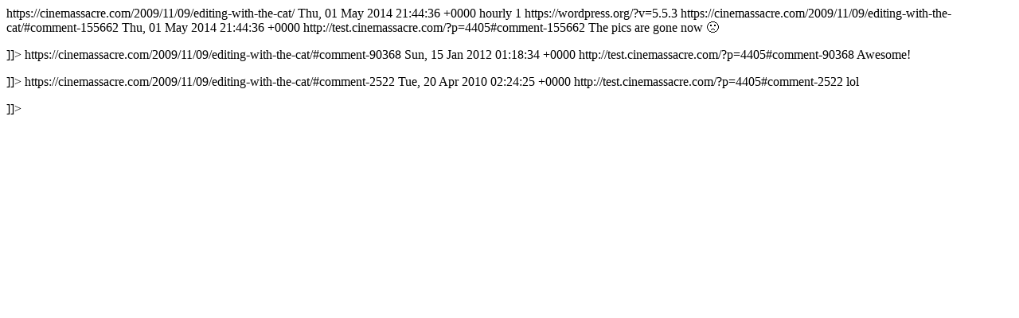

--- FILE ---
content_type: text/html
request_url: https://cinemassacre.neocities.org/2009/11/09/editing-with-the-cat/feed/
body_size: 583
content:
<?xml version="1.0" encoding="UTF-8"?><rss version="2.0"
	xmlns:content="http://purl.org/rss/1.0/modules/content/"
	xmlns:dc="http://purl.org/dc/elements/1.1/"
	xmlns:atom="http://www.w3.org/2005/Atom"
	xmlns:sy="http://purl.org/rss/1.0/modules/syndication/"
	
	>
<channel>
	<title>
	Comments on: Editing with the cat	</title>
	<atom:link href="https://cinemassacre.com/2009/11/09/editing-with-the-cat/feed/" rel="self" type="application/rss+xml" />
	<link>https://cinemassacre.com/2009/11/09/editing-with-the-cat/</link>
	<description></description>
	<lastBuildDate>Thu, 01 May 2014 21:44:36 +0000</lastBuildDate>
	<sy:updatePeriod>
	hourly	</sy:updatePeriod>
	<sy:updateFrequency>
	1	</sy:updateFrequency>
	<generator>https://wordpress.org/?v=5.5.3</generator>
	<item>
		<title>
		By: Spencer Copeland		</title>
		<link>https://cinemassacre.com/2009/11/09/editing-with-the-cat/#comment-155662</link>

		<dc:creator><![CDATA[Spencer Copeland]]></dc:creator>
		<pubDate>Thu, 01 May 2014 21:44:36 +0000</pubDate>
		<guid isPermaLink="false">http://test.cinemassacre.com/?p=4405#comment-155662</guid>

					<description><![CDATA[The pics are gone now :(]]></description>
			<content:encoded><![CDATA[<p>The pics are gone now 🙁</p>
]]></content:encoded>
		
			</item>
		<item>
		<title>
		By: RhyanChapman		</title>
		<link>https://cinemassacre.com/2009/11/09/editing-with-the-cat/#comment-90368</link>

		<dc:creator><![CDATA[RhyanChapman]]></dc:creator>
		<pubDate>Sun, 15 Jan 2012 01:18:34 +0000</pubDate>
		<guid isPermaLink="false">http://test.cinemassacre.com/?p=4405#comment-90368</guid>

					<description><![CDATA[Awesome!]]></description>
			<content:encoded><![CDATA[<p>Awesome!</p>
]]></content:encoded>
		
			</item>
		<item>
		<title>
		By: pollstm		</title>
		<link>https://cinemassacre.com/2009/11/09/editing-with-the-cat/#comment-2522</link>

		<dc:creator><![CDATA[pollstm]]></dc:creator>
		<pubDate>Tue, 20 Apr 2010 02:24:25 +0000</pubDate>
		<guid isPermaLink="false">http://test.cinemassacre.com/?p=4405#comment-2522</guid>

					<description><![CDATA[lol]]></description>
			<content:encoded><![CDATA[<p>lol</p>
]]></content:encoded>
		
			</item>
	</channel>
</rss>
